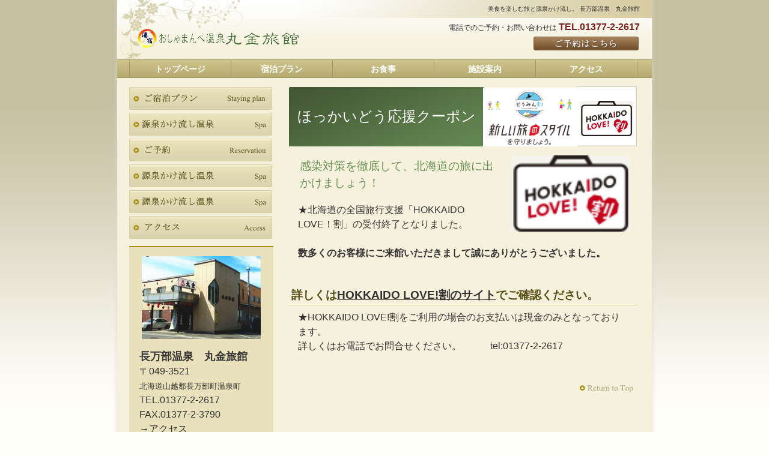

--- FILE ---
content_type: text/html
request_url: http://marukinryokan.jp/douminwari.html
body_size: 5542
content:
<!DOCTYPE html>
<html lang="ja">
<head>
<meta http-equiv="Content-Type" content="text/html; charset=Shift_JIS">
<meta http-equiv="Content-Style-Type" content="text/css">
<meta http-equiv="Content-Script-Type" content="text/javascript">
<meta name="viewport" content="width=device-width, initial-scale=1">
<meta name="format-detection" content="telephone=no">
<meta name="GENERATOR" content="JustSystems Homepage Builder Version 21.0.5.0 for Windows">
<title>どうみん割 長万部温泉　丸金旅館</title>
<link rel="stylesheet" href="hpbparts.css" type="text/css" id="hpbparts">
<link rel="icon" type="image/x-icon" href="marukin.ico">
<link rel="shortcut icon" type="image/x-icon" href="marukin.ico">
<link rel="stylesheet" href="container_7G_2c_top.css" type="text/css" id="hpbcontainer">
<link rel="stylesheet" href="main_7G_2c.css" type="text/css" id="hpbmain">
<link rel="stylesheet" href="user.css" type="text/css" id="hpbuser">
<script type="text/javascript" src="jquery.min.js"><!-- hpbiptitle jQuery library --></script> <script type="text/javascript" src="move-mainnav.js">hpb-move-mainnav-js</script> </head>
<body id="hpb-template-07-07-01" class="hpb-layoutset-02 hpb-responsive">
<div id="hpb-skip"><a href="#hpb-title">本文へスキップ</a></div>
<!-- container -->
<div id="hpb-container">
  <!-- header -->
  <div id="hpb-header">
    <div id="hpb-headerMain">
      <h1>美食を楽しむ旅と源泉かけ流し。 長万部温泉　丸金旅館</h1>
    </div>
    <div id="hpb-headerLogo"><a href="index.html">長万部温泉　丸金旅館</a></div>
    <div id="hpb-headerExtra1">
      <p class="tel"><span>電話でのご予約・お問い合わせは</span>TEL.01377-2-2617</p>
      <a href="https://reserva.be/marukinryokan" class="btn-reserve" target="_blank">ご予約はこちら</a>
    </div>
  </div>
  <!-- header end --><!-- inner -->
  <div id="hpb-inner">
    <!-- wrapper -->
    <div id="hpb-wrapper">
      <!-- page title -->
      <div id="hpb-title">
        <h2 style="color : #333333;background-image : url(titleBg_8G.png);"><span class="ja">ほっかいどう応援クーポン</span><span class="en"></span></h2>
      </div>
      <!-- page title end --><!-- main -->
      <div id="hpb-main">
        <!-- dish -->
        <div id="dish">
          <img src="i-love.gif" width="200" height="127" alt="どうみん割" class="right">
          <p class="large">感染対策を徹底して、北海道の旅に出かけましょう！</p>
          <p>★北海道の全国旅行支援「HOKKAIDO LOVE！割」の受付終了となりました。</p>
          <p><strong>数多くのお客様にご来館いただきまして誠にありがとうございました。</strong></p>
          <hr>
          <h3>詳しくは<a href="https://hokkaidolove-wari.jp/" target="_blank">HOKKAIDO LOVE!割のサイト</a>でご確認ください。</h3>
          <p>★HOKKAIDO LOVE!割をご利用の場合のお支払いは現金のみとなっております。<br>
          詳しくはお電話でお問合せください。　　　tel:01377-2-2617 </p>
          <hr>
          <hr>
          <div id="pagetop"><a href="#hpb-container">このページの先頭へ</a></div>
        </div>
        <!-- dish end -->
      </div>
      <!-- main end -->
    </div>
    <!-- wrapper end --><!-- navi -->
    <div id="hpb-nav">
      <h3 class="hpb-c-index">ナビゲーション</h3>
      <ul>
        <li id="nav-toppage"><a href="index.html"><span class="en">top&nbsp;page</span><span class="ja">トップページ</span></a> 
        <li id="nav-plan"><a href="plan.html"><span class="en">plan</span><span class="ja">宿泊プラン</span></a> 
        <li id="nav-dish"><a href="dish.html"><span class="en">dish</span><span class="ja">お食事</span></a> 
        <li id="nav-facilities"><a href="facilities.html"><span class="en">facilities</span><span class="ja">施設案内</span></a> 
        <li id="nav-access"><a href="access.html"><span class="en">access</span><span class="ja">アクセス</span></a> 
      </ul>
    </div>
    <!-- navi end --><!-- aside -->
    <div id="hpb-aside">
      <div id="banner">
        <h3 class="hpb-c-index">バナースペース</h3>
        <ul>
          <li><a href="plan.html" id="banner-special">ご宿泊プラン</a> 
          <li><a href="facilities.html" id="banner-spa">スパ（天然温泉）</a> 
          <li><a href="https://reserva.be/marukinryokan" id="banner-reserve" target="_blank">ご予約</a> 
          <li><a href="Take-out.html" id="banner-spa">テイクアウト</a> 
          <li><a href="fax_02.html" id="banner-spa" target="_blank">テイクアウトFAX申込書</a> 
          <li><a href="access.html" id="banner-access">アクセス</a> 
        </ul>
      </div>
      <div id="shopinfo">
        <img src="index-shop.jpg" width="198" height="138" alt="丸金旅館外観写真" class="shopinfo-img">
        <h3><span class="en">information</span><span class="ja">店舗情報</span></h3>
        <h4>長万部温泉　丸金旅館</h4>
        <p>〒049-3521<br>
        <span style="font-size : 80%;">北海道山越郡長万部町温泉町</span><br>
        TEL.01377-2-2617<br>
        FAX.01377-2-3790<br>
        <a href="access.html">→アクセス</a></p>
      </div>
    </div>
    <!-- aside end -->
  </div>
  <!-- inner end --><!-- footer -->
  <div id="hpb-footer">
    <div id="hpb-footerMain">
      <p>copyright&copy;2023&nbsp;Oshamanbe Onsen Marukin Ryokan&nbsp;all&nbsp;rights&nbsp;reserved.</p>
    </div>
    <div id="hpb-footerExtra1">
      <h3 class="hpb-c-index">サブナビゲーション</h3>
      <ul>
        <li><a href="privacy.html">プライバシーポリシー</a> 
      </ul>
    </div>
  </div>
  <!-- footer end -->
</div>
<!-- container end --><script type="text/javascript" src="navigation.js">hpb-navigation-js</script> </body>
</html>

--- FILE ---
content_type: text/css
request_url: http://marukinryokan.jp/container_7G_2c_top.css
body_size: 7613
content:
@charset "Shift_JIS";
/* 要素リセット */

body{
  margin: 0;
  padding: 0;
  text-align: center;
  font-size : 16px;
  font-family: 'メイリオ', Meiryo, 'ヒラギノ角ゴ Pro W3', 'Hiragino Kaku Gothic Pro', 'ＭＳ Ｐゴシック', 'Osaka', sans-serif;
  color : #333333;
  /* 標準文字色 */
	background-color : #fffef9;
  background-position: center top;
  background-repeat: repeat-x;
  background-image : url(topBg_7G.png);
}
/* Safari用ハック 文字サイズ調整 */
/*\*/
html:first-child body{
  font-size: 16px;
}
/* end */

img{
  border-top: 0;
  border-right: 0;
  border-bottom: 0;
  border-left: 0;
}
/*--------------------------------------------------------
  レイアウト設定
--------------------------------------------------------*/
#hpb-container{
  width: 904px;
  margin-top: -1px;
  margin-right: auto;
  margin-bottom: 0;
  margin-left: auto;
  position: relative;
  background-image : url(containerBg_7G.png);
  background-position: center top;
  background-repeat: repeat-y;
}
#hpb-header{
  width: 890px;
  margin-top: 0;
  margin-right: auto;
  margin-bottom: 0;
  margin-left: auto;
  height: 99px;
  background-image : url(headerBg_7G.png);
  background-repeat: no-repeat;
  background-position: left top;
}
#hpb-header::after{
  content: ".";
  clear: both;
  height: 0;
  display: block;
  visibility: hidden;
}
#hpb-inner{
  width: 890px;
  margin-top: 0;
  margin-right: auto;
  margin-bottom: 0;
  margin-left: auto;
  padding-bottom: 0px;
  position: relative;
}
#hpb-inner::after{
  content: ".";
  clear: both;
  height: 0;
  display: block;
  visibility: hidden;
}
.hpb-layoutset-01 #hpb-wrapper{
  width: 850px;
  margin-top: 0;
  margin-right: auto;
  margin-bottom: 0;
  margin-left: auto;
}
.hpb-layoutset-02 #hpb-wrapper{
  width: 580px;
  float:right;
  padding-top: 45px;
  padding-right: 25px;
}
.hpb-layoutset-01 #hpb-title{
  width: 850px;
  height: 255px;
  padding-top: 40px;
}
.hpb-layoutset-01 #hpb-main{
  text-align: left;
  width:580px;
  padding-top:10px;
  padding-left:0px;
  float: right;
}
.hpb-layoutset-02 #hpb-main{
  text-align: left;
  width:580px;
  padding-top:0px;
}
#hpb-aside{
  width: 238px;
  float:left;
  padding-left: 20px;
}
.hpb-layoutset-01 #hpb-aside{
  margin-top: 10px;
}
.hpb-layoutset-02 #hpb-aside{
  margin-top:45px;
}
#banner {
  }
#shopinfo{
  width: 240px;
  margin-left: auto;
  margin-right: auto;
}
#hpb-footer{
  width: 870px;
  margin-top: 0;
  margin-right: auto;
  margin-bottom: 0;
  margin-left: auto;
  padding-top: 30px;
  clear: both;
}
#hpb-nav{
  position: absolute;
  left: 0px;
  top: 0px;
  width: 890px;
  height: 29px;
  overflow: hidden;
  background-image : url(naviBg_7G_01.png);
  background-repeat: repeat-x;
  background-position: left top;
  border-top-width: 1px;
  border-top-style: solid;
  border-top-color: #a09764;
  border-bottom-width: 1px;
  border-bottom-style: solid;
  border-bottom-color: #a09764;
}
/*--------------------------------------------------------
  デザイン設定
--------------------------------------------------------*/

/* コンテンツ配置領域 */

/* ナビゲーション */
#hpb-nav ul{
  display: block;
  height: 29px;
  width: 850px;
  margin-top: -1px;
  margin-right: auto;
  margin-bottom: 0;
  margin-left: auto;
  padding-top: 0;
  padding-right: 0;
  padding-bottom: 0;
  padding-left: 0;
  list-style-type: none;
  background-image : url(naviBg_7G_01.png);
  background-position: 0px 0px;
  background-repeat: no-repeat;
}
#hpb-nav ul::after{
  content: ".";
  clear: both;
  height: 0;
  display: block;
  visibility: hidden;
}
#hpb-nav li{
  display: block;
  width: 168px;
  float: left;
  border-right-width: 1px;
  border-right-style: solid;
  border-right-color: #a09764;
}
#hpb-nav li:first-child{
  border-left-width: 1px;
  border-left-style: solid;
  border-left-color: #a09764;
}
#hpb-nav li a{
  display: block;
  height: 29px;
  line-height: 29px;
  overflow: hidden;
  text-align: center;
}
#hpb-nav li span.en{
  display: none;
}
#hpb-nav li span.ja{
  font-size: 14px;
  font-weight:bold;
}
#hpb-nav a:link{
  color: #ffffff;
  text-decoration: none;
}
#hpb-nav a:visited{
  color: #ffffff;
  text-decoration: none;
}
#hpb-nav a:hover{
  text-decoration: none;
  color: #ffffff;
  background-image : url(naviBg_7G_01_on.png);
  background-repeat: repeat-x;
  background-position: top left;
}
#hpb-nav a:active{
  text-decoration: none;
  color: #ffffff;
  background-image : url(naviBg_7G_01_on.png);
  background-repeat: repeat-x;
  background-position: top left;
}
/*--------------------------------------------------------
  共通パーツデザイン設定
--------------------------------------------------------*/
/* メインイメージ高さ */
.hpb-layoutset-01 #hpb-title h2{
  height: 235px;
  margin-top: 10px;
  margin-right: 0;
  margin-bottom: 0;
  margin-left: 0;
  overflow: hidden;
  text-indent: -9999px;
  background-image : url(mainimg_7G_01.png);
  background-position: top center;
  background-repeat: no-repeat;
}
/* コンテンツタイトル背景 */
.hpb-layoutset-02 h2 {
  }
/* =======================================================
  レスポンシブル設定
======================================================= */
@media screen and (max-width: 568px) {
  body{
  min-width: 100%;
  background-image: none;
}
/*--------------------------------------------------------
	  レイアウト設定
	--------------------------------------------------------*/
	#hpb-container{
  width: 100%;
  background-image: none;
  background-color: #f5f1dc;
}
#hpb-header{
  width: 100%;
  height: auto;
  padding-bottom: 10px;
}
#hpb-inner{
  width: 100%;
}
.hpb-layoutset-01 #hpb-wrapper{
  width: 100%;
}
.hpb-layoutset-02 #hpb-wrapper{
  width: 100%;
  float: none;
  padding-top: 0;
  padding-right: 0;
}
.hpb-layoutset-01 #hpb-title{
  width: 100%;
  height: auto;
  padding-top: 0;
}
.hpb-layoutset-01 #hpb-main{
  width: 96%;
  background-image: none;
  padding-top: 0;
  padding-bottom: 20px;
  float: none;
  margin-top: 0;
  margin-left: auto;
  margin-bottom: 0;
  margin-right: auto;
}
.hpb-layoutset-02 #hpb-main{
  width: 96%;
  padding-top: 20px;
  padding-bottom: 20px;
  margin-top: 0;
  margin-left: auto;
  margin-bottom: 0;
  margin-right: auto;
}
#hpb-aside{
  width: 96%;
  float: none;
  padding-left: 0;
  padding-bottom: 20px;
  margin-left: auto;
  margin-right: auto;
}
.hpb-layoutset-01 #hpb-aside{
  margin-top: 0px;
}
.hpb-layoutset-02 #hpb-aside{
  margin-top: 0px;
}
#banner{
  max-width: 100%;
  margin-left: auto;
  margin-right: auto;
}
#shopinfo{
  max-width: 100%;
}
#hpb-footer{
  width: 100%;
  padding-top: 0px;
}
#hpb-nav{
  position: relative;
  width: 100%;
  height: auto;
  background-image : none;
}
/*--------------------------------------------------------
		デザイン設定
	--------------------------------------------------------*/
	
	/* ナビゲーション */
	#hpb-nav ul{
  display: none;
  height: auto;
  width: 100%;
  margin-top: 0;
  background-image: none;
}
#hpb-nav ul.toggled-on{
  display: block;
}
#hpb-nav li{
  width: 100%;
  float: none;
  border-right: none;
}
#hpb-nav li:first-child{
  border-left: none;
}
#hpb-nav li a{
  height: auto;
  line-height: 1.4;
  text-align: left;
  padding-top: 10px;
  padding-right: 10px;
  padding-bottom: 10px;
  padding-left: 10px;
}
#hpb-nav a:hover{
  background-image: none;
}
#hpb-nav a:active{
  background-image: none;
}
/*--------------------------------------------------------
		共通パーツデザイン設定
	--------------------------------------------------------*/
	/* メインイメージ高さ */
	.hpb-layoutset-01 #hpb-title h2{
  height: 165px;
  margin-top: 0;
  background-size: contain;
}
}



--- FILE ---
content_type: text/css
request_url: http://marukinryokan.jp/main_7G_2c.css
body_size: 18984
content:
@charset "Shift_JIS";

/*--------------------------------------------------------
  共通レイアウトパーツ設定
--------------------------------------------------------*/
/* ヘッダー内パーツ */
#hpb-headerMain{
	margin-top: 0;
	margin-right: 0;
	margin-bottom: 0;
	margin-left: 0;
	width: 550px;
	float: right;
}

#hpb-headerMain h1{
	margin-top: 0;
	margin-right: 0;
	margin-bottom: 0;
	margin-left: 0;
	padding-top: 10px;
	padding-right: 20px;
	padding-bottom: 12px;
	padding-left: 0px;
	text-align: right;
	font-weight: normal;
	line-height: 10px;
	font-size: 10px;
}

#hpb-headerLogo{
	width: 336px;
	float: left;
	margin-top: 25px;
}

#hpb-headerLogo a{
	display: block;
	margin-top: 22px;
	margin-right: 0;
	margin-bottom: 18px;
	margin-left: 0;
	text-indent: -9999px;
	overflow: hidden;
	height: 34px;
	background-image : url(logo_7G.png);
	background-position: center center;
	background-repeat: no-repeat;
	padding: 0;
}

#hpb-headerExtra1{
    width: 500px;
    margin-top: 0px;
    margin-right: 0;
    margin-bottom: 0;
    margin-left: 0;
    padding-top: 3px;
    padding-right: 0;
    padding-bottom: 0;
    padding-left: 0;
    float: right;
    text-align: right;
}

#hpb-headerExtra1 p.tel{
    /* 電話番号の文字設定 */
    margin-top: 0;
    margin-right: 0;
    margin-bottom: 0;
    margin-left: 0;
    padding-top: 0;
    padding-right: 20px;
    padding-bottom: 0;
    padding-left: 0;
    line-height: 19px;
    text-align: right;
    font-size: 16px;
	font-weight: bold;
	color: #7f2020;
}

#hpb-headerExtra1 p.tel span{
	/* 電話番号の「電話でのご予約・お問い合わせは」文字設定 */
	padding-right: 3px;
    font-size: 12px;
	color:#333333;
	font-weight:normal;
}

#hpb-headerExtra1 a{
	/* 「ご予約はこちら」ボタン設定 */
    display: block;
	width: 177px;
	margin-top: 5px;
	margin-right: 20px;
	margin-bottom: 0;
	margin-left: auto;
	height: 25px;
	background-image : url(headerButton_7G.png);
	background-position: top left;
	background-repeat: no-repeat;
	text-align: center;
	font-size: 13px;
	line-height: 25px;
	text-indent: -9999px;
}


#hpb-headerExtra2 {
}

/* フッター内パーツ */


#hpb-footerMain{
	background-image : url(footerBg_7G.png);
	background-repeat: repeat-x;
	background-position: center top;
	padding-top: 10px;
	padding-bottom:20px;
	padding-left:5px;
}

#hpb-footerMain p{
    /* コピーライト文字設定 */
    height: 23px;
    line-height: 23px;
    margin-bottom: 0;
	color:#333333;
	padding-right:410px;
}

#hpb-footerLogo {
}

#hpb-footerExtra1{
    width: 400px;
    float: right;
    margin-top: -40px;
}

#hpb-footerExtra1 ul{
    margin-top: 0;
    margin-right: 0;
    margin-bottom: 0;
    margin-left: 5px;
    padding-top: 0;
    padding-right: 0;
    padding-bottom: 0;
    padding-left: 0;
    list-style-type: none;
    text-align: right;
}

#hpb-footerExtra1 li{
    /* フッターナビ設定 */
    display: inline;
    line-height: 1.2;
    padding-right: 5px;
	padding-left:5px;
}

#hpb-footerExtra1 li a{
    padding-top: 2px;
    padding-right: 10px;
    padding-bottom: 2px;
    padding-left: 10px;
}

#hpb-footerExtra1 a:link{
    color: #333333;
}
#hpb-footerExtra1 a:visited{
    color: #333333;
}
#hpb-footerExtra1 a:hover{
	color:#6a9158;
    text-decoration: none;
}
#hpb-footerExtra1 a:active{
	color:#6a9158;
    text-decoration: none;
}

#hpb-footerExtra2 {
}

/* サイドブロック内パーツ */

/* バナー */
#banner {
}

#banner ul{
    margin-top: 0;
    margin-right: 0;
    margin-bottom: 0;
    margin-left: 0;
    padding-top: 0;
    padding-right: 0;
    padding-bottom: 7px;
    padding-left: 0;
    list-style-type: none;
}

#banner li{
    display: block;
	padding-bottom:5px;
}

#banner li a{
    display: block;
    height: 38px;
    text-indent: -9999px;
    overflow: hidden;
    text-align: left;
}

#banner a#banner-special{
    /* スペシャルメニューバナー */
    background-image : url(banner_7G_01.png);
    background-position: center left;
    background-repeat: no-repeat;
}
#banner a#banner-spa{
    /* スパバナー */
    background-image : url(banner_7G_02.png);
    background-position: center left;
    background-repeat: no-repeat;
}
#banner a#banner-reserve{
    /* 予約バナー */
    background-image : url(banner_7G_03.png);
    background-position: center left;
    background-repeat: no-repeat;
}
#banner a#banner-access{
    /* アクセスバナー */
    background-image : url(banner_7G_04.png);
    background-position: center left;
    background-repeat: no-repeat;
}

/* 店舗情報 */
#shopinfo{
	border-top-width: 2px;
	border-top-style: solid;
	border-top-color: #a99115;
	padding-top: 15px;
	padding-bottom:15px;
	background-color:#e8e1bb;
}

#shopinfo img.shopinfo-img{
	margin-bottom:15px;
}

#shopinfo h3{
    display: none;
}

#shopinfo h4{
	color: #333333;
	font-weight: bold;
	margin-bottom: 0;
	padding-bottom: 0;
	margin-top: 0;
	padding-top: 0;
	padding-right: 17px;
	padding-left: 17px;
}

#shopinfo p{
	padding-top: 0.1em;
	padding-right: 17px;
	padding-left: 17px;
	margin-top: 0px;
	margin-right: 0px;
	margin-bottom: 0px;
	margin-left: 0px;
	padding-bottom: 0px;
}

/*--------------------------------------------------------
  ナビゲーションデザイン設定
--------------------------------------------------------*/

#hpb-nav li a {
    /* ナビゲーション文字設定 */
}

#hpb-nav li span.en {
}

#hpb-nav li span.ja {
}


/*--------------------------------------------------------
  基本パーツデザイン設定
--------------------------------------------------------*/

/* リンク文字色 */
a:link{
    color: #333333;
    text-decoration: underline;
}
a:visited{
    color: #333333;
    text-decoration: underline;
}
a:hover{
    color: #6a9158;
    text-decoration: none;
}
a:active{
    color: #6a9158;
    text-decoration: none;
}

#hpb-skip{
    /* ヘッダースキップの非表示 */
    height: 1px;
    margin: 0;
    padding: 0;
    overflow: hidden;
    text-indent: -9999px;
}

p{
    margin-top: 0.5em;
    margin-bottom: 1.5em;
    padding-right: 1em;
    padding-left: 1em;
    line-height: 1.5;
    text-align: left;
    overflow: visible;
}

p.large{
    font-size: 1.2em;
    color: #6a9158;
    padding-top: 0.5em;
    margin-bottom: 1em;
}

p.indent{
    padding-left: 15px;
}

.left{
    float: left;
}
.right{
    float: right;
}

.center{
    margin-right: auto;
    margin-left: auto;
}

hr{
    width: 100%;
    height: 1px;
    margin-top: 5px;
    margin-right: auto;
    margin-bottom: 5px;
    margin-left: auto;
    padding-top: 0;
    padding-right: 0;
    padding-bottom: 0;
    padding-left: 0;
    clear: both;
    border-top-width: 1px;
    border-top-style: none;
    border-right-width: 1px;
    border-right-style: none;
    border-left-width: 1px;
    border-left-style: none;
    color: #f5f1dc;
    border-bottom-width: 1px;
    border-bottom-style: none;
}

.hpb-layoutset-02 h2{
    margin-top: 0;
    margin-right: 0;
    margin-bottom: 0;
    margin-left: 0;
	padding-top:0px;
	padding-bottom: 0;
    height: 100px;
    text-align: left;
    overflow: hidden;
    line-height: 100px;
    background-image : url(titleBg_7G.png);
    background-position: top right;
    background-repeat: no-repeat;
}

.hpb-layoutset-02 h2 span.ja{
    font-size: 1em;
    color: #ffffff;
    padding-right: 10px;
    padding-left: 15px;
    font-weight: normal;
}

.hpb-layoutset-02 h2 span.en{
    font-size: 0.9em;
    color: #e3ebd6;
    font-weight: normal;
    text-transform: lowercase;
}

h3{
    color: #564c14;
    text-align: left;
    margin-top: 0;
    margin-bottom: 5px;
    padding-top: 15px;
    padding-bottom: 3px;
    padding-left: 5px;
    font-weight: bold;
    font-size: 1.2em;
    border-bottom-width: 1px;
    border-bottom-style: solid;
    border-bottom-color: #e0d7a6;
}

h3 span{
    padding-right: 10px;
}

h3.hpb-c-index{
    height: 1px;
    margin: 0;
    padding: 0;
    overflow: hidden;
    text-indent: -9999px;
    background: none;
    border-bottom-style: none;
}

h4{
    margin-top: 0;
    margin-right: 0;
    margin-bottom: 0;
    margin-left: 0;
    padding-top: 5px;
    padding-right: 8px;
    padding-bottom: 3px;
    padding-left: 8px;
    text-align: left;
    font-size: 1.1em;
    line-height: 1.2;
    color: #564c14;
}

h5{
    display: inline;
    margin-top: 0;
    margin-bottom: 0;
    padding-left: 18px;
    text-align: left;
    background-image : url(point_7G.png);
    background-position: top left;
    background-repeat: no-repeat;
    font-size: 1em;
    line-height: 1.5;
    font-weight: normal;
    color: #564c14;
}

table{
    margin-top: 10px;
    margin-right: auto;
    margin-bottom: 10px;
    margin-left: 0;
    border-collapse: collapse;
    border-top-width: 1px;
    border-top-style: dotted;
    border-top-color: #e0d7a6;
}

table th{
    padding-top: 8px;
    padding-right: 15px;
    padding-bottom: 8px;
    padding-left: 8px;
    text-align: left;
    background-color: #fffbe1;
    border-bottom-width: 1px;
    border-bottom-style: dotted;
    border-bottom-color: #e0d7a6;
    color: #4D450A;
}

table td{
    padding-top: 8px;
    padding-right: 15px;
    padding-bottom: 8px;
    padding-left: 8px;
    text-align: left;
    border-bottom-width: 1px;
    border-bottom-style: dotted;
    border-bottom-color: #e0d7a6;
}

/* フォームパーツ設定 */
input.button{
    margin-top: 10px;
    margin-bottom: 15px;
}

textarea{
    width: 380px;
    height: 200px;
}

input.l{
    width: 380px;
}
input.m{
    width: 280px;
}
input.s{
    width: 50px;
}


/* メインコンテンツ内基本パーツ */

#hpb-main ul{
    margin-top: 0;
    margin-right: 0;
    margin-bottom: 0;
    margin-left: 0;
    padding-top: 0;
    padding-right: 0;
    padding-bottom: 0;
    padding-left: 10px;
    list-style-type: none;
}

#hpb-main ul li{
    text-align: left;
    line-height: 1.4;
    padding-top: 3px;
    padding-right: 15px;
    padding-bottom: 3px;
    padding-left: 14px;
    background-image : url(point_7G.png);
    background-position: top left;
    background-repeat: no-repeat;
}

#hpb-main dl{
    margin-top: 0;
    margin-right: 10px;
    margin-bottom: 20px;
    margin-left: 10px;
    padding-top: 0;
    padding-right: 0;
    padding-bottom: 0;
    padding-left: 0;
}

#hpb-main dt{
    float: left;
    margin-top: 0;
    margin-right: 0;
    margin-bottom: 0;
    margin-left: 0;
    text-align: left;
    line-height: 1.4;
    font-weight: normal;
    width: 9em !important;
    padding-top: 5px;
    padding-right: 0;
    padding-bottom: 0;
    padding-left: 5px;
}

#hpb-main dd{
    margin-top: 0;
    margin-right: 0;
    margin-bottom: 0;
    margin-left: 0;
    padding-top: 5px;
    padding-right: 5px;
    padding-bottom: 2px;
    text-align: left;
    line-height: 1.4;
    padding-left: 10em;
    border-bottom-width: 1px;
    border-bottom-style: solid;
    border-bottom-color: #e0d7a6;
    overflow: visible;
}

* html #hpb-main dd{
    height: 1%; /* for IE6 */
}

#hpb-main dl::after{
    content: ".";
    clear: both;
    height: 0;
    display: block;
    visibility: hidden;
}

#hpb-main img.left{
    margin-top: 5px;
    margin-right: 15px;
    margin-bottom: 10px;
    margin-left: 10px;
    float: left;
}

#hpb-main img.right{
    margin-top: 5px;
    margin-bottom: 10px;
    margin-left: 15px;
	margin-right: 10px;
    float: right;
}

#hpb-main img.center{
    margin-top: 5px;
    margin-bottom: 10px;
    margin-left: auto;
    margin-right: auto;
}

#pagetop{
	padding-top:15px;
    margin-top: 0px;
    margin-right: auto;
    margin-bottom: 0;
    margin-left: auto;
    text-align: left;
}

#pagetop a{
    /* ページの先頭へのリンク設定 */
    display: block;
    margin-left: auto;
    margin-right: 0;
    width: 97px;
    height: 15px;
    overflow: hidden;
    background-image : url(returnTop_7G.png);
    background-position: center left;
    background-repeat: no-repeat;
    text-align: left;
    text-indent: -9999px;
}


/* トップページ デザイン定義 */
#toppage-news{
	margin-top: 0px;
	margin-right: 0px;
	margin-bottom: 35px;
	margin-left: 0px;
	padding-top: 0px;
	padding-right: 10px;
	padding-bottom: 10px;
	padding-left: 10px;


}
#toppage-news h3{
	border-bottom-width: 0px;
	border-bottom-style: none;
	color:#827a50;
	font-weight: bold;
	margin-top: 0px;
	margin-right: 0px;
	margin-bottom: 0px;
	margin-left: 0px;
	padding-top: 15px;
	padding-right: 0px;
	padding-bottom: 10px;
	padding-left: 15px;
	background-image : url(indexBg_7G.png);
	background-repeat: no-repeat;
	background-position: left top;
	font-family: Century, HeiseiMincho, 'Hiragino Mincho Pro' , 'MS Mincho' , 'ヒラギノ明朝 Pro W3' , 'ＭＳ Ｐ明朝' , serif;
	letter-spacing: 0.1em;
}
#toppage-news h3 .ja{
	display:none;
}

#toppage-news dt{
    width: 77px !important;
    padding-left: 0;
    padding-bottom: 0;
    padding-top: 5px;
    padding-right: 0;
    text-align: center;
}

#toppage-news dt img{
    border-top-width: 1px;
    border-top-style: solid;
    border-top-color: #e0d7a6;
    border-right-width: 1px;
    border-right-style: solid;
    border-right-color: #e0d7a6;
    border-bottom-width: 1px;
    border-bottom-style: solid;
    border-bottom-color: #e0d7a6;
    border-left-width: 1px;
    border-left-style: solid;
    border-left-color: #e0d7a6;
}

#toppage-news dd{
    padding-left: 83px;
    min-height: 64px;
    padding-bottom: 5px;
    padding-top: 5px;
}

* html #toppage-news dd{
    height: 68px; /* for ie6 */
}

*:first-child + html #toppage-news dd{
    height: 68px; /* for ie7 */
}

#toppage-news span.date{
    line-height: 1.5;
    font-size: 0.95em;
	font-weight:bold;
}

.news-photo{
    float: left;
    padding-right: 10px;
    padding-left: 5px;
    padding-bottom: 2px;
}

.news-comment{
	margin-top: 10px;
	padding-top: 10px;
	border-top-width: 1px;
	border-top-style: solid;
	border-top-color: #e0d7a6;
}

#toppage-news hr{
    padding-top: 0px;
    margin-top: 0;
    margin-bottom: 0px;
    clear: both;
}

.news-photo img{
    border-top-width: 1px;
    border-top-style: solid;
    border-top-color: #e0d7a6;
    border-right-width: 1px;
    border-right-style: solid;
    border-right-color: #e0d7a6;
    border-bottom-width: 1px;
    border-bottom-style: solid;
    border-bottom-color: #e0d7a6;
    border-left-width: 1px;
    border-left-style: solid;
    border-left-color: #e0d7a6;
}

/* ご予約 */
#reserve form{
	padding-left:15px;
	padding-right:15px;
	text-align:center;
}

#reserve form th,
#reserve form td,
#reserve form td input{
	text-align:left;
}

/* =======================================================
  レスポンシブル設定
======================================================= */
@media screen and (max-width: 568px) {
	
	/*--------------------------------------------------------
	  共通レイアウトパーツ設定
	--------------------------------------------------------*/
	/* ヘッダー内パーツ */
	#hpb-headerMain{
		width: 100%;
		float: none;
	}
	#hpb-headerMain h1{
		padding-left: 5px;
		padding-right: 5px;
		padding-top: 5px;
		padding-bottom: 5px;
    text-align: left;
		line-height: 1.4;
	}
	#hpb-headerLogo{
		width: 98%;
    float: none;
    background-image: none;
		margin-top: 0;
		margin-left: auto;
		margin-right: auto;
	}
	#hpb-headerLogo a{
		margin-top: 10px;
    margin-right: auto;
		margin-bottom: 10px;
    margin-left: auto;
		background-size: contain;
		max-width: 100%;
	}
	#hpb-headerExtra1{
		width: 98%;
		margin-left: auto;
		margin-right: auto;
		float: none;
	}
	#hpb-headerExtra1 p.tel{
    padding-right: 0;
	}
	#hpb-headerExtra1 p.tel span{
		padding-right: 0;
		display: block;
	}
	#hpb-headerExtra1 a{
    margin-right: 0;
		background-position: top right;
	}
	/* フッター内パーツ */
	#hpb-footerMain{
		padding-top: 10px;
		padding-left: 5px;
		padding-bottom: 10px;
		padding-right: 5px;
	}
	#hpb-footerMain p{
    height: auto;
    line-height: 1.4;
    padding-right: 0;
		text-align: center;
		word-break:break-all;
	}
	#hpb-footerExtra1{
    width: 100%;
    float: none;
    margin-top: 0;
	}
	#hpb-footerExtra1 ul{
    margin-right: 10px;
    margin-left: 10px;
    text-align: left;
	}
	#hpb-footerExtra1 li{
    display: inline-block;
    line-height: 1.4;
		padding-bottom: 10px;
	}
	#hpb-footerExtra1 li a{
		padding-right: 0;
		padding-left: 0;
	}
	/* サイドブロック内パーツ */
	/* バナー */
	#banner li{
		max-width: 100%;
	}
	#banner li a{
		max-width: 100%;
	}
	#banner a#banner-special{
    background-position: center top;
		background-size: contain;
	}
	#banner a#banner-spa{
    background-position: center top;
		background-size: contain;
	}
	#banner a#banner-reserve{
    background-position: center top;
		background-size: contain;
	}
	#banner a#banner-access{
    background-position: center top;
		background-size: contain;
	}
	
	/*--------------------------------------------------------
	  ナビゲーションデザイン設定
	--------------------------------------------------------*/
	#hpb-nav{
		background-color: #b6ac72;
	}	
	#hpb-nav h3.hpb-c-index{
		width: 27px;
		height: 20px;
		background-image : url(btn_menu.png);
		background-position: top left;
		background-repeat: no-repeat;
		margin-left: 10px;
		margin-top: 10px;
		margin-bottom: 10px;
		overflow: hidden;
		text-indent: -9999px;
		cursor: pointer;
	}
	#hpb-nav li{
		border-top-color: #a09764;
		border-top-style: solid;
		border-top-width: 1px;
	}
	#hpb-nav a:hover{
		
		background-color: #d3cb9a;
	}
	/*--------------------------------------------------------
	  基本パーツデザイン設定
	--------------------------------------------------------*/
	p{
    padding-right: 0;
    padding-left: 0;
	}
	.hpb-layoutset-02 h2{
		padding-top: 10px;
		padding-bottom: 10px;
    height: auto;
		line-height: 1.4;
		background-image: none;
		background-color: #425433;
		word-break: break-all;
	}
	.hpb-layoutset-02 h2 span.ja{
		display: block;
    padding-right: 15px;
	}
	.hpb-layoutset-02 h2 span.en{
		display: block;
    padding-left: 15px;
    padding-right: 15px;
	}
	h3{
    padding-left: 0;
	}
	h3 span{
		padding-right: 0;
	}
	h4{
		padding-right: 0;
    padding-left: 0;
	}
	table{
    margin-right: auto;
    margin-left: auto;
		width: 100%;
		box-sizing: border-box;
	}
	/* フォームパーツ設定 */
	textarea{
		width: 96%;
	}
	input.l{
		width: 96%;
	}
	input.m{
		width: 60%;
	}
	input.s{
		width: 30%;
	}
	
	/* メインコンテンツ内基本パーツ */
	#hpb-main ul{
    padding-right: 10px;
	}
	#hpb-main ul li{
    padding-right: 0;
	}
	#hpb-main dl{
		margin-right: 0;
		margin-left: 0;
	}
	#hpb-main dt{
		float: none;
    padding-left: 0;
		max-width: 100%;
	}
	#hpb-main dd{
    padding-right: 0;
    padding-left: 0;
	}
	#hpb-main img.left{
    margin-right: 0;
    margin-left: 0;
    float: none;
}
	#hpb-main img.right{
    margin-right: 0;
    margin-left: 0;
    float: none;
	}
	
	/* トップページ デザイン定義 */
	#toppage-news{
		padding-right: 0;
		padding-left: 0;
	}
	#toppage-news h3{
		padding-right: 15px;
	}
	#toppage-news dd{
		padding-left: 0;
		min-height: 0;
	}
		
	/* ご予約 */
	#reserve form{
	padding-left: 0;
	padding-right: 0;
}


}